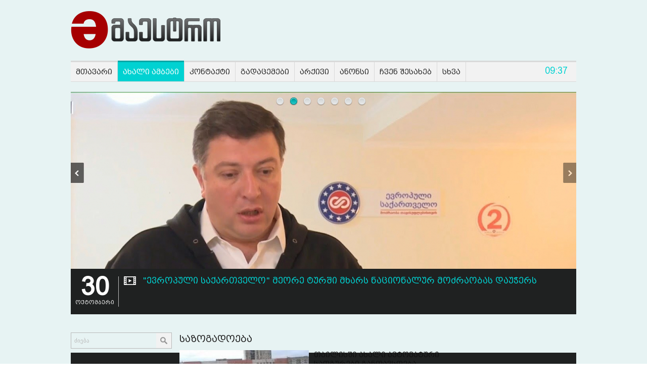

--- FILE ---
content_type: text/html; charset=utf-8
request_url: https://www.maestro.ge/akhali-ambebi/sazogadoeba?start=100
body_size: 16458
content:
<?xml version="1.0" encoding="utf-8"?><!DOCTYPE html PUBLIC "-//W3C//DTD XHTML 1.0 Transitional//EN" "http://www.w3.org/TR/xhtml1/DTD/xhtml1-transitional.dtd">
<html xmlns="http://www.w3.org/1999/xhtml" xml:lang="en-gb" lang="en-gb" >
    <head>
          <base href="https://www.maestro.ge/" />
  <base href="https://www.maestro.ge/" />
  <meta http-equiv="content-type" content="text/html; charset=utf-8" />
  <meta name="robots" content="index, follow" />
  <meta name="keywords" content="მაესტრო, ტელევიზია" />
  <meta name="description" content="მაესტრო" />
  <meta name="generator" content="GoodWeb CMS" />
  <title> Maestro/ საზოგადოება</title>
  <link href="/akhali-ambebi/sazogadoeba?format=feed&amp;type=rss" rel="alternate" type="application/rss+xml" title="RSS 2.0" />
  <link href="/akhali-ambebi/sazogadoeba?format=feed&amp;type=atom" rel="alternate" type="application/atom+xml" title="Atom 1.0" />
  <link href="/templates/maestro/favicon.ico" rel="shortcut icon" type="image/x-icon" />
  <link rel="stylesheet" href="https://www.maestro.ge//modules/mod_ccnewsletter/assets/newsletter.css" type="text/css" />
  <link href="https://www.maestro.ge//images/temp/2016/02/18/4802fc6cbbe81a1a7359ec1c2385d03d.jpg" rel="image_src"  />
  <meta property="og:title" content="საზოგადოება" />
  <meta property="og:type" content="website" />
  <meta property="og:image" content="https://www.maestro.ge//images/temp/2016/02/18/4802fc6cbbe81a1a7359ec1c2385d03d.jpg" />
  <meta property="og:url" content="https://www.maestro.ge/akhali-ambebi/sazogadoeba" />
  <meta property="og:site_name" content="Maestro" />
  <meta property="og:description" content="Maestro Meta FB Description"/>

        <link rel="stylesheet" href="/buffer/css/65e7eaff5c41d898f8b973b35eb871e8_maestro_.css" type="text/css" />

		
		
		<script>
!function(f,b,e,v,n,t,s){if(f.fbq)return;n=f.fbq=function(){n.callMethod?
n.callMethod.apply(n,arguments):n.queue.push(arguments)};if(!f._fbq)f._fbq=n;
n.push=n;n.loaded=!0;n.version='2.0';n.queue=[];t=b.createElement(e);t.async=!0;
t.src=v;s=b.getElementsByTagName(e)[0];s.parentNode.insertBefore(t,s)}(window,
document,'script','https://connect.facebook.net/en_US/fbevents.js');

fbq('init', '979506542166870');
fbq('track', "PageView");</script>
<noscript><img height="1" width="1" style="display:none"
src="https://www.facebook.com/tr?id=979506542166870&ev=PageView&noscript=1"
/></noscript>
   <meta name="google-site-verification" content="GHX5jGMxYEnAaaxIuwI1WRYwwz-argucxqzZesAmw8c" />


   <script type="text/javascript"><!--
langPrefix = "";
langID = "";
option = "com_content";
view = "category";
layout = "blog";
--></script>
</head>
    <body>
        <div id="all">
            <div class="all">

                <div id="header">
                    <div class="header">
                       
                        <div class="header_bot"> 
                            <div class="center"> 
                                <div id="logo">
                                    
<!-- Html img tag -->

<a href='https://www.maestro.ge/?lang='> 
    <img src='https://www.maestro.ge//images/temp/2018/10/26/0a7ae2fe914d7dc62f3a64e947419171.png' alt="" />
</a>



                                </div>
                                <div id="header_banner">
                                    
                                </div>
                                <div class="cls"></div>
                            </div>
                        </div>
                        <div class="header_mainmenu"> 
                            <div class="center">
                                <div class="mainmenu">
                                    <ul class="menu"><li class="item1"><a href="https://www.maestro.ge/"><span>მთავარი</span></a></li><li class="parent active item112"><a href="/akhali-ambebi"><span>ახალი ამბები</span></a><ul><li class="item113"><a href="/akhali-ambebi/anonsi"><span>ანონსი</span></a></li><li class="item114"><a href="/akhali-ambebi/politika"><span>პოლიტიკა</span></a></li><li class="item115"><a href="/akhali-ambebi/ekonomika"><span>ეკონომიკა</span></a></li><li id="current" class="active item116"><a href="/akhali-ambebi/sazogadoeba"><span>საზოგადოება</span></a></li><li class="item117"><a href="/akhali-ambebi/samarthali"><span>სამართალი</span></a></li><li class="item118"><a href="/akhali-ambebi/regionebi"><span>რეგიონები</span></a></li><li class="item119"><a href="/akhali-ambebi/kultura"><span>კულტურა</span></a></li><li class="item120"><a href="/akhali-ambebi/thavdacva"><span>თავდაცვა</span></a></li><li class="item121"><a href="/akhali-ambebi/uckhoethi"><span>უცხოეთი</span></a></li><li class="item122"><a href="/akhali-ambebi/dghis-foto"><span>დღის ფოტო</span></a></li><li class="item123"><a href="/akhali-ambebi/sporti"><span>სპორტი</span></a></li><li class="item124"><a href="/akhali-ambebi/socialuri-qseli"><span>სოციალური ქსელი</span></a></li><li class="item125"><a href="/akhali-ambebi/presa"><span>პრესა</span></a></li></ul></li><li class="parent item30"><a><span>კონტაქტი</span></a><ul><li class="item89"><a href="/kontakti/siakhleebi"><span>სიახლეები</span></a></li><li class="item68"><a href="/kontakti/kontaqti-1200"><span>კონტაქტი 12:00</span></a></li><li class="item69"><a href="/kontakti/kontaqti-1500"><span>კონტაქტი 15:00</span></a></li><li class="item70"><a href="/kontakti/kontaqti-1800"><span>კონტაქტი 18:00</span></a></li><li class="item71"><a href="/kontakti/kontaqti-2000"><span>კონტაქტი 20:00</span></a></li><li class="item48"><a href="/kontakti/culture"><span>კულტურა</span></a></li><li class="item49"><a href="/kontakti/sports"><span>სპორტი</span></a></li><li class="item45"><a href="/kontakti/foreign-news"><span>უცხოეთის ახალი ამბები</span></a></li></ul></li><li class="parent item3"><a href="/shows"><span>გადაცემები</span></a><ul><li class="item136"><a href="/shows/ceckhlis-khazi"><span>ცეცხლის ხაზი</span></a></li><li class="item145"><a href="/shows/ra-dros-dzilia"><span>რა დროს ძილია</span></a></li></ul></li><li class="parent item142"><a href="/arqivi"><span>არქივი</span></a><ul><li class="parent item93"><a href="/arqivi/1-tsuthi-maestroze"><span>1 წუთი მაესტროზე</span></a><ul><li class="item94"><a href="/arqivi/1-tsuthi-maestroze/thbilisi"><span>თბილისი</span></a></li><li class="item95"><a href="/arqivi/1-tsuthi-maestroze/svanethi"><span>სვანეთი</span></a></li><li class="item97"><a href="/arqivi/1-tsuthi-maestroze/samegrelo"><span>სამეგრელო</span></a></li><li class="item98"><a href="/arqivi/1-tsuthi-maestroze/guria"><span>გურია</span></a></li><li class="item99"><a href="/arqivi/1-tsuthi-maestroze/atcara"><span>აჭარა</span></a></li><li class="item100"><a href="/arqivi/1-tsuthi-maestroze/ratca-lechkhumi"><span>რაჭა-ლეჩხუმი</span></a></li><li class="item101"><a href="/arqivi/1-tsuthi-maestroze/imerethi"><span>იმერეთი</span></a></li><li class="item102"><a href="/arqivi/1-tsuthi-maestroze/samckhe-javakhethi"><span>სამცხე-ჯავახეთი</span></a></li><li class="item103"><a href="/arqivi/1-tsuthi-maestroze/qarthli"><span>ქართლი</span></a></li><li class="item104"><a href="/arqivi/1-tsuthi-maestroze/mckhetha-mthianethi"><span>მცხეთა-მთიანეთი</span></a></li><li class="item105"><a href="/arqivi/1-tsuthi-maestroze/kakhethi"><span>კახეთი</span></a></li><li class="item96"><a href="/arqivi/1-tsuthi-maestroze/afkhazethi"><span>აფხაზეთი</span></a></li><li class="item106"><a href="/arqivi/1-tsuthi-maestroze/ckhinvalis-regioni"><span>ცხინვალის რეგიონი</span></a></li></ul></li><li class="item83"><a href="/arqivi/bizneskontaqti"><span>ბიზნესკონტაქტი</span></a></li><li class="item84"><a href="/arqivi/saqmiani-dila"><span>საქმიანი დილა</span></a></li><li class="item143"><a href="/arqivi/shabathis-bizneskontaqti"><span>შაბათის ბიზნესკონტაქტი</span></a></li><li class="item86"><a href="/arqivi/bizneskontaqti-siakhleebi"><span>ბიზნესკონტაქტი: სიახლეები</span></a></li><li class="item88"><a href="/arqivi/saqmiani-dila-siakhleebi"><span>საქმიანი დილა: სიახლეები</span></a></li><li class="item128"><a href="/arqivi/maestros-eqsqluzivi"><span>მაესტროს ექსკლუზივი</span></a></li><li class="item132"><a href="/arqivi/qvishis-zghapari"><span>ქვიშის ზღაპარი</span></a></li><li class="item139"><a href="/arqivi/akreditaciis-gareshe"><span>აკრედიტაციის გარეშე</span></a></li><li class="item135"><a href="/arqivi/selfi-maestro"><span>სელფი მაესტრო</span></a></li><li class="item66"><a href="/arqivi/maestros-faqtori"><span>მაესტროს ფაქტორი</span></a></li><li class="item85"><a href="/arqivi/swot-analizi"><span>SWOT ანალიზი</span></a></li><li class="item140"><a href="/arqivi/damzadebulia-saqarthveloshi"><span>დამზადებულია საქართველოში</span></a></li><li class="item134"><a href="/arqivi/dautsereli-istoria"><span>დაუწერელი ისტორია</span></a></li><li class="item144"><a href="/arqivi/dila-maestroze"><span>დილა მაესტროზე</span></a></li><li class="item131"><a href="/arqivi/ghamis-kontaqti"><span>ღამის კონტაქტი</span></a></li><li class="item133"><a href="/arqivi/ucnobi-istoriebi"><span>უცნობი ისტორიები</span></a></li><li class="item146"><a href="/arqivi/thqveni-janmrtheloba"><span>თქვენი ჯანმრთელობა</span></a></li><li class="item137"><a href="/arqivi/bina-da-remonti"><span>ბინა და რემონტი</span></a></li><li class="item147"><a href="/arqivi/vadatci-news"><span>ვაკაჭის  NEWS</span></a></li><li class="item138"><a href="/arqivi/movlenatha-epicentrshi"><span>მოვლენათა ეპიცენტრში</span></a></li></ul></li><li class="parent item90"><a href="/anonsi"><span>ანონსი</span></a><ul><li class="item77"><a href="/anonsi/teleprograma"><span>ტელეპროგრამა</span></a></li><li class="item109"><a href="/anonsi/nakheth-maestroze"><span>ნახეთ მაესტროზე</span></a></li><li class="item130"><a href="/anonsi/promo"><span>პრომო</span></a></li></ul></li><li class="parent item73"><a><span>ჩვენ შესახებ</span></a><ul><li class="item107"><a href="/chven-shesakheb/reklama-maestroze"><span>რეკლამა მაესტროზე</span></a></li><li class="item75"><a href="/chven-shesakheb/dagvikavshirdith"><span>დაგვიკავშირდით</span></a></li><li class="item78"><a href="/chven-shesakheb/istoria"><span>ისტორია</span></a></li><li class="item74"><a href="/chven-shesakheb/dokumentacia"><span>დოკუმენტაცია</span></a></li><li class="item76"><a href="/chven-shesakheb/shesabamisobis-deklaracia"><span>შესაბამისობის დეკლარაცია</span></a></li></ul></li><li class="parent item110"><a><span>სხვა</span></a><ul><li class="item111"><a href="/skhva/satelituri-parametrebi"><span>სატელიტური პარამეტრები</span></a></li><li class="item91"><a href="/skhva/amindi"><span>ამინდი</span></a></li></ul></li></ul>
									<div id="time_block">
09:37</div>

                                </div>
                            </div>
                        </div>

                    </div></div>
                <div class="center">
                    <div id="body_center">
                        <noscript>
                            <div align="center" class="js_error">
                                To See This Web Page You  Need Java Script!!!
                            </div>
                        </noscript>
                        
                        <div id="slider"><div id="headline">
    <div class="headline">
        <div id="hl_slides">
            <div id="slide0">
                <div class="start_slide">
                </div>
            </div>
                            <div id="slide1" class="def_slide">
                                            <span class="hl_img">
                            <img src="/pictures/5/80f72540a8ff41560719d5b0dd44ba32.jpg" alt="რა გახდა გავლენიანი ევროპელი ლიდერის წასვლის მიზეზი?" />
                        </span>
                            <div class="hl_info_block">
                        <div class="hl_info_block_in">
                           <div class="hl_date">
                                    <div class="data_day">30</div><div class="data_month">ოქტომბერი</div>                            </div>
                            <div class="hl_title">
                                                                    <div class="slider_content_type">
                                        <img src="/templates/maestro/images/video_news.png" alt="video" align="left"/>
                                    </div>
                                                                    <a href="/kontakti/siakhleebi/article/50333-ra-gakhda-gavleniani-evropeli-lideris-tsasvlis-mizezi">
    რა გახდა გავლენიანი ევროპელი ლიდერის წასვლის მიზეზი?                                </a>
                            </div>
                            <div class="hl_intro">
                                                            </div>
                            
                            
                            <div class="hl_meta">
                                <div class="hl_media">
                                                                    <div class="cls"></div>
                                </div>
<!--                                <div class="hl_more"> 
                                    <a href="/">
                                        <img src="/images/slider_more.png" title="" alt=""/>
                                    </a>
                                </div>-->
                                <div class="cls"></div>
                            </div>
                        </div>
                    </div>
                    <div class="cls"></div>
                </div>
                    <div id="slide2" class="def_slide">
                                            <span class="hl_img">
                            <img src="/pictures/5/23c480507766bf496c389ca2c89a106e.jpg" alt="&quot;ევროპული საქართველო&quot; მეორე ტურში მხარს ნაციონალურ მოძრაობას დაუჭერს" />
                        </span>
                            <div class="hl_info_block">
                        <div class="hl_info_block_in">
                           <div class="hl_date">
                                    <div class="data_day">30</div><div class="data_month">ოქტომბერი</div>                            </div>
                            <div class="hl_title">
                                                                    <div class="slider_content_type">
                                        <img src="/templates/maestro/images/video_news.png" alt="video" align="left"/>
                                    </div>
                                                                    <a href="/kontakti/siakhleebi/article/50332-qevropuli-saqarthveloq-meore-turshi-mkhars-nacionalur-modzraobas-dautcers">
    &quot;ევროპული საქართველო&quot; მეორე ტურში მხარს ნაციონალურ მოძრაობას დაუჭერს                                </a>
                            </div>
                            <div class="hl_intro">
                                                            </div>
                            
                            
                            <div class="hl_meta">
                                <div class="hl_media">
                                                                    <div class="cls"></div>
                                </div>
<!--                                <div class="hl_more"> 
                                    <a href="/">
                                        <img src="/images/slider_more.png" title="" alt=""/>
                                    </a>
                                </div>-->
                                <div class="cls"></div>
                            </div>
                        </div>
                    </div>
                    <div class="cls"></div>
                </div>
                    <div id="slide3" class="def_slide">
                                            <span class="hl_img">
                            <img src="/pictures/5/69ceb818f98501eba7f1ef5682ed1485.jpg" alt="იუსტიციის უმაღლესი საბჭო მოსამართლეობის მსურველ კიდევ 15 კონკურსანტს გაესაუბრება" />
                        </span>
                            <div class="hl_info_block">
                        <div class="hl_info_block_in">
                           <div class="hl_date">
                                    <div class="data_day">30</div><div class="data_month">ოქტომბერი</div>                            </div>
                            <div class="hl_title">
                                                                    <div class="slider_content_type">
                                        <img src="/templates/maestro/images/video_news.png" alt="video" align="left"/>
                                    </div>
                                                                    <a href="/kontakti/foreign-news/article/50331-iusticiis-umaghlesi-sabtco-mosamarthleobis-msurvel-kidev-15-konkursants-gaesaubreba">
    იუსტიციის უმაღლესი საბჭო მოსამართლეობის მსურველ კიდევ 15 კონკურსანტს გაესაუბრება                                </a>
                            </div>
                            <div class="hl_intro">
                                                            </div>
                            
                            
                            <div class="hl_meta">
                                <div class="hl_media">
                                                                    <div class="cls"></div>
                                </div>
<!--                                <div class="hl_more"> 
                                    <a href="/">
                                        <img src="/images/slider_more.png" title="" alt=""/>
                                    </a>
                                </div>-->
                                <div class="cls"></div>
                            </div>
                        </div>
                    </div>
                    <div class="cls"></div>
                </div>
                    <div id="slide4" class="def_slide">
                                            <span class="hl_img">
                            <img src="/pictures/5/55ebf1b515d1d1e416a7916ca282e62b.jpg" alt="მაკრონმა მერკელის მიერ პარტიის თავჯდომარეობის პოსტის დატოვებას ღირსეული გადაწყვეტილება უწოდა" />
                        </span>
                            <div class="hl_info_block">
                        <div class="hl_info_block_in">
                           <div class="hl_date">
                                    <div class="data_day">30</div><div class="data_month">ოქტომბერი</div>                            </div>
                            <div class="hl_title">
                                                                    <div class="slider_content_type">
                                        <img src="/templates/maestro/images/video_news.png" alt="video" align="left"/>
                                    </div>
                                                                    <a href="/kontakti/siakhleebi/article/50330-makronma-merkelis-mier-partiis-thavjdomareobis-postis-datovebas-ghirseuli-gadatsyvetileba-utsoda">
    მაკრონმა მერკელის მიერ პარტიის თავჯდომარეობის პოსტის დატოვებას ღირსეული გადაწყვეტილება უწოდა                                </a>
                            </div>
                            <div class="hl_intro">
                                                            </div>
                            
                            
                            <div class="hl_meta">
                                <div class="hl_media">
                                                                    <div class="cls"></div>
                                </div>
<!--                                <div class="hl_more"> 
                                    <a href="/">
                                        <img src="/images/slider_more.png" title="" alt=""/>
                                    </a>
                                </div>-->
                                <div class="cls"></div>
                            </div>
                        </div>
                    </div>
                    <div class="cls"></div>
                </div>
                    <div id="slide5" class="def_slide">
                                            <span class="hl_img">
                            <img src="/pictures/5/29adb6c22e3d0bbfeed7da4f2e633c09.jpg" alt="ფეისბუქმა 82 ირანული გვერდი, ჯგუფი და პერსონალური ანგარიში გააუქმა" />
                        </span>
                            <div class="hl_info_block">
                        <div class="hl_info_block_in">
                           <div class="hl_date">
                                    <div class="data_day">30</div><div class="data_month">ოქტომბერი</div>                            </div>
                            <div class="hl_title">
                                                                    <div class="slider_content_type">
                                        <img src="/templates/maestro/images/video_news.png" alt="video" align="left"/>
                                    </div>
                                                                    <a href="/kontakti/siakhleebi/article/50329-feisbuqma-82-iranuli-gverdi-jgufi-da-personaluri-angarishi-gaauqma">
    ფეისბუქმა 82 ირანული გვერდი, ჯგუფი და პერსონალური ანგარიში გააუქმა                                </a>
                            </div>
                            <div class="hl_intro">
                                                            </div>
                            
                            
                            <div class="hl_meta">
                                <div class="hl_media">
                                                                    <div class="cls"></div>
                                </div>
<!--                                <div class="hl_more"> 
                                    <a href="/">
                                        <img src="/images/slider_more.png" title="" alt=""/>
                                    </a>
                                </div>-->
                                <div class="cls"></div>
                            </div>
                        </div>
                    </div>
                    <div class="cls"></div>
                </div>
                    <div id="slide6" class="def_slide">
                                            <span class="hl_img">
                            <img src="/pictures/5/7364205d0d944c7a2d7c794e1bbda26c.jpg" alt="ეროვნული ბანკის მიერ დაგეგმილი საბანკო  რეგულაციები გადავადდა" />
                        </span>
                            <div class="hl_info_block">
                        <div class="hl_info_block_in">
                           <div class="hl_date">
                                    <div class="data_day">30</div><div class="data_month">ოქტომბერი</div>                            </div>
                            <div class="hl_title">
                                                                    <div class="slider_content_type">
                                        <img src="/templates/maestro/images/video_news.png" alt="video" align="left"/>
                                    </div>
                                                                    <a href="/kontakti/siakhleebi/article/50328-erovnuli-bankis-mier-dagegmili-sabanko-regulaciebi-gadavadda">
    ეროვნული ბანკის მიერ დაგეგმილი საბანკო  რეგულაციები გადავადდა                                </a>
                            </div>
                            <div class="hl_intro">
                                                            </div>
                            
                            
                            <div class="hl_meta">
                                <div class="hl_media">
                                                                    <div class="cls"></div>
                                </div>
<!--                                <div class="hl_more"> 
                                    <a href="/">
                                        <img src="/images/slider_more.png" title="" alt=""/>
                                    </a>
                                </div>-->
                                <div class="cls"></div>
                            </div>
                        </div>
                    </div>
                    <div class="cls"></div>
                </div>
                    <div id="slide7" class="def_slide">
                                            <span class="hl_img">
                            <img src="/pictures/5/20d72d46578bb0525bf620420d5c9e23.jpg" alt="დღეს, მოწმეზე ზემოქმედების ბრალდებით დაკავებული მერაბ მორჩაძის პროცესი გაიმართება" />
                        </span>
                            <div class="hl_info_block">
                        <div class="hl_info_block_in">
                           <div class="hl_date">
                                    <div class="data_day">30</div><div class="data_month">ოქტომბერი</div>                            </div>
                            <div class="hl_title">
                                                                    <div class="slider_content_type">
                                        <img src="/templates/maestro/images/video_news.png" alt="video" align="left"/>
                                    </div>
                                                                    <a href="/kontakti/siakhleebi/article/50327-dghes-motsmeze-zemoqmedebis-braldebith-dakavebuli-merab-morchadzis-procesi-gaimartheba">
    დღეს, მოწმეზე ზემოქმედების ბრალდებით დაკავებული მერაბ მორჩაძის პროცესი გაიმართება                                </a>
                            </div>
                            <div class="hl_intro">
                                                            </div>
                            
                            
                            <div class="hl_meta">
                                <div class="hl_media">
                                                                    <div class="cls"></div>
                                </div>
<!--                                <div class="hl_more"> 
                                    <a href="/">
                                        <img src="/images/slider_more.png" title="" alt=""/>
                                    </a>
                                </div>-->
                                <div class="cls"></div>
                            </div>
                        </div>
                    </div>
                    <div class="cls"></div>
                </div>
            </div>
        <div id="hl_nav">
            <div class="hl_nav_in">
                <div class="hl_nav_in1">
            <span class="navnumber_prev" id="navprev"><a href="#" title="P"></a></span><div class="navs"><div class="navs_in"><span class="navnumber" id="nav1"><a href="#" title="1"></a></span><span class="navnumber" id="nav2"><a href="#" title="2"></a></span><span class="navnumber" id="nav3"><a href="#" title="3"></a></span><span class="navnumber" id="nav4"><a href="#" title="4"></a></span><span class="navnumber" id="nav5"><a href="#" title="5"></a></span><span class="navnumber" id="nav6"><a href="#" title="6"></a></span><span class="navnumber" id="nav7"><a href="#" title="7"></a></span></div></div><span class="navnumber_next" id="navnext"><a href="#" title="N"></a></span>                    <div class="cls"></div>
                </div>
            </div>
        </div>
    </div>
</div>
            </div>
                        <div class="cls"></div>
                        <div id="left_side">
                            <div class="left_side">
									<div class="module_block">
                                <div class="module_body">	
                    
<div class="search">
    <form action="index.php" method="post">
        <input name="searchword" id="mod_search_searchword" maxlength="20" alt="ძიება" class="inputbox" type="text" size="1" value="ძიება"  onblur="if(this.value=='') this.value='ძიება';" onfocus="if(this.value=='ძიება') this.value='';" /><input type="submit" value="ძიება" class="search_button" onclick="this.form.searchword.focus();"/>            <input type="hidden" name="task"   value="search" />
            <input type="hidden" name="option" value="com_search" />
            <input type="hidden" name="Itemid" value="116" />
        </form>
</div>
                </div>
            </div>
	
                                		<div class="module_block">
                                    <div class="module_title">
                        <span>
                        კალენდარი</span>
                    </div>
                                <div class="module_body">	
                    <div id="calendar_block" align="center">
    <table border="0" cellspacing="0" cellpadding="0">
        <tr>
            <td>
                <div  class="cal_cont">
                    <table border="0" cellspacing="0" cellpadding="0" class="top_nav" align="center">
                        <tr>
                            <td><span class="arrows"><a class="arrows_prev" href="/arqivi/2025/12">&laquo;&laquo;</a></span></td>
                            <td><span class="month"><a href="/arqivi/2026/01">იანვარი&nbsp;2026</a></span></td>
                            <td><span class="arrows"><a class="arrows_next" href="/arqivi/2026/2">&raquo;&raquo;</a></span></td>
                        </tr>
                    </table>
                    <div class="cal_tab_m">
                        <table cellspacing='0' cellpadding='0' align="center"  border='0' class="cal_tab" >
                            <thead>
                                <tr>
                                    <th><span>ო</span></th>
                                    <th><span>ს</span></th>
                                    <th><span>ო</span></th>
                                    <th><span>ხ</span></th>
                                    <th><span>პ</span></th>
                                    <th><span>შ</span></th>
                                    <th><span>კ</span></th>
                                </tr>
                            </thead>
                            <tbody>
                                <tr>
                                    <td><span class="inactive">29</span></td><td><span class="inactive">30</span></td><td><span class="inactive">31</span></td><td>                                                    <span >1</span>
                                    </td><td>                                                    <span >2</span>
                                    </td><td>                                                    <span >3</span>
                                    </td><td>                                                    <span >4</span>
                                    </td></tr><tr><td>                                                    <span >5</span>
                                    </td><td>                                                    <span >6</span>
                                    </td><td>                                                    <span >7</span>
                                    </td><td>                                                    <span >8</span>
                                    </td><td>                                                    <span >9</span>
                                    </td><td>                                                    <span >10</span>
                                    </td><td>                                                    <span >11</span>
                                    </td></tr><tr><td>                                                    <span >12</span>
                                    </td><td>                                                    <span >13</span>
                                    </td><td>                                                    <span >14</span>
                                    </td><td>                                                    <span >15</span>
                                    </td><td>                                                    <span >16</span>
                                    </td><td>                                                    <span >17</span>
                                    </td><td>                                                    <span >18</span>
                                    </td></tr><tr><td>                                                    <span  class="today">19</span>
                                    </td><td>                                                    <span >20</span>
                                    </td><td>                                                    <span >21</span>
                                    </td><td>                                                    <span >22</span>
                                    </td><td>                                                    <span >23</span>
                                    </td><td>                                                    <span >24</span>
                                    </td><td>                                                    <span >25</span>
                                    </td></tr><tr><td>                                                    <span >26</span>
                                    </td><td>                                                    <span >27</span>
                                    </td><td>                                                    <span >28</span>
                                    </td><td>                                                    <span >29</span>
                                    </td><td>                                                    <span >30</span>
                                    </td><td>                                                    <span >31</span>
                                    </td><td><span class="inactive">1</span></td>                                </tr>
                            </tbody>
                        </table>
                    </div>	
                </div>
                <form action="/arqivi" method="get">
                    
                    <div align="left" class="cal_footer">
                        <table border="0" cellspacing="0" cellpadding="0" class="bott_nav">
                            <tr>
                                <td valign="top">
                                    <select class="inputbox" size="1" id="month" name="month">
                            <option value="1" selected="selected">იან</option><option value="2">თებ</option><option value="3">მარ</option><option value="4">აპრ</option><option value="5">მაი</option><option value="6">ივნ</option><option value="7">ივლ</option><option value="8">აგვ</option><option value="9">სექ</option><option value="10">ოქტ</option><option value="11">ნოე</option><option value="12">დეკ</option>                                    </select>
                                </td>
                                <td valign="top">
                                    <select class="inputbox" size="1" id="year" name="year">
<option value="2026" selected="selected">2026</option><option value="2025">2025</option><option value="2024">2024</option><option value="2023">2023</option><option value="2022">2022</option><option value="2021">2021</option><option value="2020">2020</option><option value="2019">2019</option><option value="2018">2018</option><option value="2017">2017</option><option value="2016">2016</option><option value="2015">2015</option>                                    </select>
                                </td>
                                <td valign="top">
                                    <input type="submit" value="არქივი" class="cal_go"/>
                                </td>
                            </tr>
                        </table>
                    </div>

                </form>

            </td>
        </tr>
    </table>
</div>                </div>
            </div>
			<div class="module_block">
                                    <div class="module_title">
                        <span>
                        ამინდი</span>
                    </div>
                                <div class="module_body">	
                    		<div class="aw_item " id="ite0">
			<div class="aw_item_in">
				<div class="aw_itemtext">
					<span class="aw_name">
						თბილისი					</span>
                                                                            <span class="aw_min">
						15					</span>
                                        
					<span class="aw_cel">
						°C
					</span>
                                                                            				</div>
                                				<div class="aw_img">					
					<img src="https://www.maestro.ge/modules/mod_weather/assets/images/16.png" alt="img" />
				</div>
                                				<div class="cls"></div>
			</div>
		</div>
				<div class="aw_item " id="ite1">
			<div class="aw_item_in">
				<div class="aw_itemtext">
					<span class="aw_name">
						ბათუმი					</span>
                                                                            <span class="aw_min">
						13					</span>
                                        
					<span class="aw_cel">
						°C
					</span>
                                                                            				</div>
                                				<div class="aw_img">					
					<img src="https://www.maestro.ge/modules/mod_weather/assets/images/18.png" alt="img" />
				</div>
                                				<div class="cls"></div>
			</div>
		</div>
				<div class="aw_item " id="ite2">
			<div class="aw_item_in">
				<div class="aw_itemtext">
					<span class="aw_name">
						თელავი					</span>
                                                                            <span class="aw_min">
						16					</span>
                                        
					<span class="aw_cel">
						°C
					</span>
                                                                            				</div>
                                				<div class="aw_img">					
					<img src="https://www.maestro.ge/modules/mod_weather/assets/images/16.png" alt="img" />
				</div>
                                				<div class="cls"></div>
			</div>
		</div>
				<div class="aw_item " id="ite3">
			<div class="aw_item_in">
				<div class="aw_itemtext">
					<span class="aw_name">
						ქუთაისი					</span>
                                                                            <span class="aw_min">
						12					</span>
                                        
					<span class="aw_cel">
						°C
					</span>
                                                                            				</div>
                                				<div class="aw_img">					
					<img src="https://www.maestro.ge/modules/mod_weather/assets/images/12.png" alt="img" />
				</div>
                                				<div class="cls"></div>
			</div>
		</div>
				<div class="aw_item " id="ite4">
			<div class="aw_item_in">
				<div class="aw_itemtext">
					<span class="aw_name">
						სოხუმი					</span>
                                                                            <span class="aw_min">
						12					</span>
                                        
					<span class="aw_cel">
						°C
					</span>
                                                                            				</div>
                                				<div class="aw_img">					
					<img src="https://www.maestro.ge/modules/mod_weather/assets/images/12.png" alt="img" />
				</div>
                                				<div class="cls"></div>
			</div>
		</div>
				<div class="aw_item " id="ite5">
			<div class="aw_item_in">
				<div class="aw_itemtext">
					<span class="aw_name">
						დუშეთი					</span>
                                                                            <span class="aw_min">
						13					</span>
                                        
					<span class="aw_cel">
						°C
					</span>
                                                                            				</div>
                                				<div class="aw_img">					
					<img src="https://www.maestro.ge/modules/mod_weather/assets/images/15.png" alt="img" />
				</div>
                                				<div class="cls"></div>
			</div>
		</div>
		                </div>
            </div>
			<div class="module_block">
                                    <div class="module_title">
                        <span>
                        ვალუტა</span>
                    </div>
                                <div class="module_body">	
                    <div class="currency_module">
		
	<div class="currency_table"><div class="currency_table_in"><div class="currency_table_ini">
		<div class="curow">				
					<div class="currency_img">
						<img title="EUR" alt="EUR" src="https://www.maestro.ge/modules/mod_currency/assets/images/eur.png"/>
					</div>
				
								
					<div class="currency_code">
						EUR					</div>
				
							
				<div class="currency_rate">
					4.1585				</div>
			
					
				<td>
					<div class="currency_up">
						<img alt="Up" src="/modules/mod_currency/assets/images/0.png"/>
					</div>
				</td>
				<td>
					
				</td> 
				</div><div class="curow">				
					<div class="currency_img">
						<img title="GBP" alt="GBP" src="https://www.maestro.ge/modules/mod_currency/assets/images/gbp.png"/>
					</div>
				
								
					<div class="currency_code">
						GBP					</div>
				
							
				<div class="currency_rate">
					4.8219				</div>
			
					
				<td>
					<div class="currency_up">
						<img alt="Up" src="/modules/mod_currency/assets/images/0.png"/>
					</div>
				</td>
				<td>
					
				</td> 
				</div><div class="curow">				
					<div class="currency_img">
						<img title="RUB" alt="RUB" src="https://www.maestro.ge/modules/mod_currency/assets/images/rub.png"/>
					</div>
				
								
					<div class="currency_code">
						RUB					</div>
				
							
				<div class="currency_rate">
					4.5224				</div>
			
					
				<td>
					<div class="currency_up">
						<img alt="Up" src="/modules/mod_currency/assets/images/0.png"/>
					</div>
				</td>
				<td>
					
				</td> 
				</div><div class="curow">				
					<div class="currency_img">
						<img title="TRY" alt="TRY" src="https://www.maestro.ge/modules/mod_currency/assets/images/try.png"/>
					</div>
				
								
					<div class="currency_code">
						TRY					</div>
				
							
				<div class="currency_rate">
					0.4253				</div>
			
					
				<td>
					<div class="currency_down">
						<img alt="Down" src="/modules/mod_currency/assets/images/1.png"/>
					</div>
				</td>
				<td>
					
				</td> 
				</div><div class="curow">				
					<div class="currency_img">
						<img title="USD" alt="USD" src="https://www.maestro.ge/modules/mod_currency/assets/images/usd.png"/>
					</div>
				
								
					<div class="currency_code">
						USD					</div>
				
							
				<div class="currency_rate">
					3.4499				</div>
			
					
				<td>
					<div class="currency_up">
						<img alt="Up" src="/modules/mod_currency/assets/images/0.png"/>
					</div>
				</td>
				<td>
					
				</td> 
				</div>	</div></div></div>
	</div>                </div>
            </div>
	
                            </div>
                        </div>
                        <div id="center_side">
                            <div class="center_side">
                                
                                <div class="page_body">
            <div class="page_title">
            <span>საზოგადოება</span>
        </div>
        <div class="blog">
                            <div id="article_column">
                                <div class="article_column">
                        
       
        <div class="category_body">
                
                            <div class="carimage">  <a href="/akhali-ambebi/sazogadoeba/article/37768-thbilisshi-akhali-avtomaturi-sadgurebi-ganthavsdeba" class="readon"><img src="/pictures/2/00d560fa7a145ee929ab0af649473203.jpg" alt="თბილისში ახალი ავტომატური სადგურები განთავსდება" align="left"></a>
              </div>  
                                                         <div class="cat_article_title">
                         <a href="/akhali-ambebi/sazogadoeba/article/37768-thbilisshi-akhali-avtomaturi-sadgurebi-ganthavsdeba" class="contentpagetitle">
                        თბილისში ახალი ავტომატური სადგურები განთავსდება</a>
                                    </div>
            <!--            <div>
                    
                                        <span>
                    <a href="/akhali-ambebi/sazogadoeba/article/37768-thbilisshi-akhali-avtomaturi-sadgurebi-ganthavsdeba?tmpl=component&amp;print=1&amp;layout=default&amp;page=" title="Print" onclick="window.open(this.href,'win2','status=no,toolbar=no,scrollbars=yes,titlebar=no,menubar=no,resizable=yes,width=640,height=480,directories=no,location=no'); return false;" rel="nofollow"><img src="/images/M_images/printButton.png" alt="Print"  /></a>                    </span>
                
                                        <span>
                    <a href="/component/mailto/?tmpl=component&amp;link=5cdf4fd824f1f1abdbd491690d74a18553b77a1a" title="E-mail" onclick="window.open(this.href,'win2','width=400,height=350,menubar=yes,resizable=yes'); return false;"><img src="/images/M_images/emailButton.png" alt="E-mail"  /></a>                    </span>
                                                </div>-->

                                    <div class="cat_body">
                            <div class="categ_title">
                                                                        <span>
                                                            <a href="/akhali-ambebi/sazogadoeba">                                                        საზოგადოება                                                            </a>                                                </span>
                                </div>
            



            <div class="cat_intro">
                <span style="font-size: 12.16px; line-height: 15.808px;">სადგურები
ჰაერის ხარისხის მონიტორინგის გაძლიერების მიზნით ვარკეთილში,
წერეთლისა და ყაზბეგის გამზირებზე განთავსდება.</span><br>            </div>
            
       </div>
<div class="cat_date_more">
                <div class="autho_date">
                    <div class="cat_date">
    11:27 / 21.06.2016                    </div>
                    <div class="cls"></div>
                
                        </div>
            
                
                <div class="cls"></div>
        </div>
    </div>    
       
        <div class="category_body">
                
                            <div class="carimage">  <a href="/akhali-ambebi/sazogadoeba/article/37760-prezidentis-mrchevlebi-telekompaniebis-tsarmomadgenlebs-shekhvdnen" class="readon"><img src="/pictures/2/a5b3496a4bc5a23a2692bc34bc7b1403.jpg" alt="პრეზიდენტის მრჩევლები ტელეკომპანიების წარმომადგენლებს შეხვდნენ" align="left"></a>
              </div>  
                                                         <div class="cat_article_title">
                         <a href="/akhali-ambebi/sazogadoeba/article/37760-prezidentis-mrchevlebi-telekompaniebis-tsarmomadgenlebs-shekhvdnen" class="contentpagetitle">
                        პრეზიდენტის მრჩევლები ტელეკომპანიების წარმომადგენლებს შეხვდნენ</a>
                                    </div>
            <!--            <div>
                    
                                        <span>
                    <a href="/akhali-ambebi/sazogadoeba/article/37760-prezidentis-mrchevlebi-telekompaniebis-tsarmomadgenlebs-shekhvdnen?tmpl=component&amp;print=1&amp;layout=default&amp;page=" title="Print" onclick="window.open(this.href,'win2','status=no,toolbar=no,scrollbars=yes,titlebar=no,menubar=no,resizable=yes,width=640,height=480,directories=no,location=no'); return false;" rel="nofollow"><img src="/images/M_images/printButton.png" alt="Print"  /></a>                    </span>
                
                                        <span>
                    <a href="/component/mailto/?tmpl=component&amp;link=54e46f0c9a8a3c0495cdef107a6d28ad5321acfb" title="E-mail" onclick="window.open(this.href,'win2','width=400,height=350,menubar=yes,resizable=yes'); return false;"><img src="/images/M_images/emailButton.png" alt="E-mail"  /></a>                    </span>
                                                </div>-->

                                    <div class="cat_body">
                            <div class="categ_title">
                                                                        <span>
                                                            <a href="/akhali-ambebi/sazogadoeba">                                                        საზოგადოება                                                            </a>                                                </span>
                                </div>
            



            <div class="cat_intro">
                <span style=
"font-size: 12.16px; line-height: 15.808px;">პრეზიდენტის
ადმინისტრაცია სწავლობს აღნიშნულ საკითხს და მასზე მუშაობას კვლავ
გააგრძელებს.</span><br>            </div>
            
       </div>
<div class="cat_date_more">
                <div class="autho_date">
                    <div class="cat_date">
    00:25 / 21.06.2016                    </div>
                    <div class="cls"></div>
                
                        </div>
            
                
                <div class="cls"></div>
        </div>
    </div>    
       
        <div class="category_body">
                
                            <div class="carimage">  <a href="/akhali-ambebi/sazogadoeba/article/37737-momavali-zhurnalistebis-1-dghe-sachkheris-samtho-momzadebis-skolashi" class="readon"><img src="/pictures/2/b0fa9decf39587d84c50475f3da4251f.jpg" alt="მომავალი ჟურნალისტების  1 დღე საჩხერის სამთო მომზადების სკოლაში " align="left"></a>
              </div>  
                                                         <div class="cat_article_title">
                         <a href="/akhali-ambebi/sazogadoeba/article/37737-momavali-zhurnalistebis-1-dghe-sachkheris-samtho-momzadebis-skolashi" class="contentpagetitle">
                        მომავალი ჟურნალისტების  1 დღე საჩხერის სამთო მომზადების სკოლაში </a>
                                    </div>
            <!--            <div>
                    
                                        <span>
                    <a href="/akhali-ambebi/sazogadoeba/article/37737-momavali-zhurnalistebis-1-dghe-sachkheris-samtho-momzadebis-skolashi?tmpl=component&amp;print=1&amp;layout=default&amp;page=" title="Print" onclick="window.open(this.href,'win2','status=no,toolbar=no,scrollbars=yes,titlebar=no,menubar=no,resizable=yes,width=640,height=480,directories=no,location=no'); return false;" rel="nofollow"><img src="/images/M_images/printButton.png" alt="Print"  /></a>                    </span>
                
                                        <span>
                    <a href="/component/mailto/?tmpl=component&amp;link=9db1ce38e469c80887c8503fb5d8e06e1a3dc6da" title="E-mail" onclick="window.open(this.href,'win2','width=400,height=350,menubar=yes,resizable=yes'); return false;"><img src="/images/M_images/emailButton.png" alt="E-mail"  /></a>                    </span>
                                                </div>-->

                                    <div class="cat_body">
                            <div class="categ_title">
                                                                        <span>
                                                            <a href="/akhali-ambebi/sazogadoeba">                                                        საზოგადოება                                                            </a>                                                </span>
                                </div>
            



            <div class="cat_intro">
                <span style="font-size: 12.16px; line-height: 15.808px;">სტუდენტებს
საშუალება ჰქონდათ, მეტი ინფორმაცია გაეგოთ ქართული არმიის
შესახებ</span><br>            </div>
            
       </div>
<div class="cat_date_more">
                <div class="autho_date">
                    <div class="cat_date">
    16:59 / 20.06.2016                    </div>
                    <div class="cls"></div>
                
                        </div>
            
                
                <div class="cls"></div>
        </div>
    </div>    
       
        <div class="category_body">
                
                            <div class="carimage">  <a href="/akhali-ambebi/sazogadoeba/article/37736-check-in-georgia-farglebshi-bathumshisafestivalo-sofeli-gaikhsneba" class="readon"><img src="/pictures/2/47f5471bb5176e1b2e7276315969350f.jpg" alt=" „Check in Georgia” ფარგლებში  ბათუმში„საფესტივალო სოფელი“ გაიხსნება" align="left"></a>
              </div>  
                                                         <div class="cat_article_title">
                         <a href="/akhali-ambebi/sazogadoeba/article/37736-check-in-georgia-farglebshi-bathumshisafestivalo-sofeli-gaikhsneba" class="contentpagetitle">
                         „Check in Georgia” ფარგლებში  ბათუმში„საფესტივალო სოფელი“ გაიხსნება</a>
                                    </div>
            <!--            <div>
                    
                                        <span>
                    <a href="/akhali-ambebi/sazogadoeba/article/37736-check-in-georgia-farglebshi-bathumshisafestivalo-sofeli-gaikhsneba?tmpl=component&amp;print=1&amp;layout=default&amp;page=" title="Print" onclick="window.open(this.href,'win2','status=no,toolbar=no,scrollbars=yes,titlebar=no,menubar=no,resizable=yes,width=640,height=480,directories=no,location=no'); return false;" rel="nofollow"><img src="/images/M_images/printButton.png" alt="Print"  /></a>                    </span>
                
                                        <span>
                    <a href="/component/mailto/?tmpl=component&amp;link=69903e5b3399ae66f175c3db7c3b191f15e9fdf7" title="E-mail" onclick="window.open(this.href,'win2','width=400,height=350,menubar=yes,resizable=yes'); return false;"><img src="/images/M_images/emailButton.png" alt="E-mail"  /></a>                    </span>
                                                </div>-->

                                    <div class="cat_body">
                            <div class="categ_title">
                                                                        <span>
                                                            <a href="/akhali-ambebi/sazogadoeba">                                                        საზოგადოება                                                            </a>                                                </span>
                                </div>
            



            <div class="cat_intro">
                <div style="text-align: justify;"><span style=
"font-family: Sylfaen, serif;"><span style=
"font-size: 16px; line-height: normal;"><span style=
"font-family: Sylfaen, serif; font-size: 16px; line-height: normal; text-align: justify;">"საფესტივალო
სოფელი" 10 სექტემბრის ჩათვლით ყოველ დღე
გაიმართება.</span><br></span></span>            </div>
            
       </div>
<div class="cat_date_more">
                <div class="autho_date">
                    <div class="cat_date">
    16:48 / 20.06.2016                    </div>
                    <div class="cls"></div>
                
                        </div>
            
                
                <div class="cls"></div>
        </div>
    </div>    
       
        <div class="category_body">
                
                            <div class="carimage">  <a href="/akhali-ambebi/sazogadoeba/article/37735-sastsrafo-samedicino-centri-anzor-melias-sasamarthloshi-uchivlebs" class="readon"><img src="/pictures/2/24c70510c1bc5af412d18bb57de0c12a.jpg" alt="სასწრაფო სამედიცინო  ცენტრი   ანზორ მელიას სასამართლოში უჩივლებს" align="left"></a>
              </div>  
                                                         <div class="cat_article_title">
                         <a href="/akhali-ambebi/sazogadoeba/article/37735-sastsrafo-samedicino-centri-anzor-melias-sasamarthloshi-uchivlebs" class="contentpagetitle">
                        სასწრაფო სამედიცინო  ცენტრი   ანზორ მელიას სასამართლოში უჩივლებს</a>
                                    </div>
            <!--            <div>
                    
                                        <span>
                    <a href="/akhali-ambebi/sazogadoeba/article/37735-sastsrafo-samedicino-centri-anzor-melias-sasamarthloshi-uchivlebs?tmpl=component&amp;print=1&amp;layout=default&amp;page=" title="Print" onclick="window.open(this.href,'win2','status=no,toolbar=no,scrollbars=yes,titlebar=no,menubar=no,resizable=yes,width=640,height=480,directories=no,location=no'); return false;" rel="nofollow"><img src="/images/M_images/printButton.png" alt="Print"  /></a>                    </span>
                
                                        <span>
                    <a href="/component/mailto/?tmpl=component&amp;link=10433244a99572082dbef08f89a2df48beda6b05" title="E-mail" onclick="window.open(this.href,'win2','width=400,height=350,menubar=yes,resizable=yes'); return false;"><img src="/images/M_images/emailButton.png" alt="E-mail"  /></a>                    </span>
                                                </div>-->

                                    <div class="cat_body">
                            <div class="categ_title">
                                                                        <span>
                                                            <a href="/akhali-ambebi/sazogadoeba">                                                        საზოგადოება                                                            </a>                                                </span>
                                </div>
            



            <div class="cat_intro">
                <p><span style="line-height: 15.808px; font-size: small;">სასწრაფო
სამედიცინო დახმარების ცენტრი ანზორ მელიას ბრალდებებს
პასუხობს.</span></p>
            </div>
            
       </div>
<div class="cat_date_more">
                <div class="autho_date">
                    <div class="cat_date">
    16:14 / 20.06.2016                    </div>
                    <div class="cls"></div>
                
                        </div>
            
                
                <div class="cls"></div>
        </div>
    </div>    
       
        <div class="category_body">
                
                            <div class="carimage">  <a href="/akhali-ambebi/sazogadoeba/article/37720-aviareisebi-thbilisi-bathumisa-da-natakhtari-bathumis-mimarthulebith" class="readon"><img src="/pictures/2/b4b98ef03742cef7b985984eb5c9b902.jpg" alt="ავიარეისები თბილისი-ბათუმისა და ნატახტარი-ბათუმის მიმართულებით " align="left"></a>
              </div>  
                                                         <div class="cat_article_title">
                         <a href="/akhali-ambebi/sazogadoeba/article/37720-aviareisebi-thbilisi-bathumisa-da-natakhtari-bathumis-mimarthulebith" class="contentpagetitle">
                        ავიარეისები თბილისი-ბათუმისა და ნატახტარი-ბათუმის მიმართულებით </a>
                                    </div>
            <!--            <div>
                    
                                        <span>
                    <a href="/akhali-ambebi/sazogadoeba/article/37720-aviareisebi-thbilisi-bathumisa-da-natakhtari-bathumis-mimarthulebith?tmpl=component&amp;print=1&amp;layout=default&amp;page=" title="Print" onclick="window.open(this.href,'win2','status=no,toolbar=no,scrollbars=yes,titlebar=no,menubar=no,resizable=yes,width=640,height=480,directories=no,location=no'); return false;" rel="nofollow"><img src="/images/M_images/printButton.png" alt="Print"  /></a>                    </span>
                
                                        <span>
                    <a href="/component/mailto/?tmpl=component&amp;link=529fcf9556b6a482f1e5452dbfc49cd1c2e3fce6" title="E-mail" onclick="window.open(this.href,'win2','width=400,height=350,menubar=yes,resizable=yes'); return false;"><img src="/images/M_images/emailButton.png" alt="E-mail"  /></a>                    </span>
                                                </div>-->

                                    <div class="cat_body">
                            <div class="categ_title">
                                                                        <span>
                                                            <a href="/akhali-ambebi/sazogadoeba">                                                        საზოგადოება                                                            </a>                                                </span>
                                </div>
            



            <div class="cat_intro">
                <p>&nbsp;</p>
<span style="font-size: 12.16px; line-height: 15.808px;">ფრენებს 50
ადგილიანი &nbsp;CRJ100-ის&nbsp;ტიპის საჰაერო ხომალდით ყაზახური
ავიაკომპანია SKYBUS&nbsp;&nbsp;შეასრულებს.</span><br>            </div>
            
       </div>
<div class="cat_date_more">
                <div class="autho_date">
                    <div class="cat_date">
    10:52 / 20.06.2016                    </div>
                    <div class="cls"></div>
                
                        </div>
            
                
                <div class="cls"></div>
        </div>
    </div>    
       
        <div class="category_body">
                
                            <div class="carimage">  <a href="/akhali-ambebi/sazogadoeba/article/37696-thbilisis-aeroportshi-rusthavi-2-is-gadamgheb-jgufs-thavs-daeskhnen" class="readon"><img src="/pictures/2/ca2c21636366e146126994b9e3a518d5.jpg" alt="თბილისის აეროპორტში - „რუსთავი 2-ის“ გადამღებ ჯგუფს თავს დაესხნენ" align="left"></a>
              </div>  
                                                         <div class="cat_article_title">
                         <a href="/akhali-ambebi/sazogadoeba/article/37696-thbilisis-aeroportshi-rusthavi-2-is-gadamgheb-jgufs-thavs-daeskhnen" class="contentpagetitle">
                        თბილისის აეროპორტში - „რუსთავი 2-ის“ გადამღებ ჯგუფს თავს დაესხნენ</a>
                                    </div>
            <!--            <div>
                    
                                        <span>
                    <a href="/akhali-ambebi/sazogadoeba/article/37696-thbilisis-aeroportshi-rusthavi-2-is-gadamgheb-jgufs-thavs-daeskhnen?tmpl=component&amp;print=1&amp;layout=default&amp;page=" title="Print" onclick="window.open(this.href,'win2','status=no,toolbar=no,scrollbars=yes,titlebar=no,menubar=no,resizable=yes,width=640,height=480,directories=no,location=no'); return false;" rel="nofollow"><img src="/images/M_images/printButton.png" alt="Print"  /></a>                    </span>
                
                                        <span>
                    <a href="/component/mailto/?tmpl=component&amp;link=7b9a4d0cbd1f6adab6f6997e5edb056bc4a77d59" title="E-mail" onclick="window.open(this.href,'win2','width=400,height=350,menubar=yes,resizable=yes'); return false;"><img src="/images/M_images/emailButton.png" alt="E-mail"  /></a>                    </span>
                                                </div>-->

                                    <div class="cat_body">
                            <div class="categ_title">
                                                                        <span>
                                                            <a href="/akhali-ambebi/sazogadoeba">                                                        საზოგადოება                                                            </a>                                                </span>
                                </div>
            



            <div class="cat_intro">
                <p>&nbsp;</p>
<span style="font-size: 12.16px; line-height: 15.808px;">ელენე
ფირცხალაიშვილსა და გიორგი ცანავას პროფესიული საქმიანობის შესრულების
დროს შეურაცხყოფა მიაყენეს</span><br>            </div>
            
       </div>
<div class="cat_date_more">
                <div class="autho_date">
                    <div class="cat_date">
    15:26 / 19.06.2016                    </div>
                    <div class="cls"></div>
                
                        </div>
            
                
                <div class="cls"></div>
        </div>
    </div>    
       
        <div class="category_body">
                
                            <div class="carimage">  <a href="/akhali-ambebi/sazogadoeba/article/37691-dghes-sulthmofenobaa" class="readon"><img src="/pictures/2/d0ee291f94811d8c5c79c74e1eb5415a.jpg" alt="დღეს სულთმოფენობაა" align="left"></a>
              </div>  
                                                         <div class="cat_article_title">
                         <a href="/akhali-ambebi/sazogadoeba/article/37691-dghes-sulthmofenobaa" class="contentpagetitle">
                        დღეს სულთმოფენობაა</a>
                                    </div>
            <!--            <div>
                    
                                        <span>
                    <a href="/akhali-ambebi/sazogadoeba/article/37691-dghes-sulthmofenobaa?tmpl=component&amp;print=1&amp;layout=default&amp;page=" title="Print" onclick="window.open(this.href,'win2','status=no,toolbar=no,scrollbars=yes,titlebar=no,menubar=no,resizable=yes,width=640,height=480,directories=no,location=no'); return false;" rel="nofollow"><img src="/images/M_images/printButton.png" alt="Print"  /></a>                    </span>
                
                                        <span>
                    <a href="/component/mailto/?tmpl=component&amp;link=8fd463e9a326633805200d3460b3ff55c5d7e521" title="E-mail" onclick="window.open(this.href,'win2','width=400,height=350,menubar=yes,resizable=yes'); return false;"><img src="/images/M_images/emailButton.png" alt="E-mail"  /></a>                    </span>
                                                </div>-->

                                    <div class="cat_body">
                            <div class="categ_title">
                                                                        <span>
                                                            <a href="/akhali-ambebi/sazogadoeba">                                                        საზოგადოება                                                            </a>                                                </span>
                                </div>
            



            <div class="cat_intro">
                <span style=
"font-size: 12.16px; line-height: 15.808px;">მართლმადიდებელი
ეკლესია დღეს სულთმოფენობის დღესასწაულს აღნიშნავს</span><br>            </div>
            
       </div>
<div class="cat_date_more">
                <div class="autho_date">
                    <div class="cat_date">
    11:38 / 19.06.2016                    </div>
                    <div class="cls"></div>
                
                        </div>
            
                
                <div class="cls"></div>
        </div>
    </div>    
       
        <div class="category_body">
                
                            <div class="carimage">  <a href="/akhali-ambebi/sazogadoeba/article/37687-athoneli-beri-ermolaosi-dasavlethisken-thu-rusethisken" class="readon"><img src="/pictures/2/6ec02002a079d3f049980ac61140e4a8.jpg" alt="ათონელი ბერი ერმოლაოსი: „დასავლეთისკენ თუ რუსეთისკენ?“" align="left"></a>
              </div>  
                                                         <div class="cat_article_title">
                         <a href="/akhali-ambebi/sazogadoeba/article/37687-athoneli-beri-ermolaosi-dasavlethisken-thu-rusethisken" class="contentpagetitle">
                        ათონელი ბერი ერმოლაოსი: „დასავლეთისკენ თუ რუსეთისკენ?“</a>
                                    </div>
            <!--            <div>
                    
                                        <span>
                    <a href="/akhali-ambebi/sazogadoeba/article/37687-athoneli-beri-ermolaosi-dasavlethisken-thu-rusethisken?tmpl=component&amp;print=1&amp;layout=default&amp;page=" title="Print" onclick="window.open(this.href,'win2','status=no,toolbar=no,scrollbars=yes,titlebar=no,menubar=no,resizable=yes,width=640,height=480,directories=no,location=no'); return false;" rel="nofollow"><img src="/images/M_images/printButton.png" alt="Print"  /></a>                    </span>
                
                                        <span>
                    <a href="/component/mailto/?tmpl=component&amp;link=a9f31fc1723d413c669d371b50c48e72eab9c7d1" title="E-mail" onclick="window.open(this.href,'win2','width=400,height=350,menubar=yes,resizable=yes'); return false;"><img src="/images/M_images/emailButton.png" alt="E-mail"  /></a>                    </span>
                                                </div>-->

                                    <div class="cat_body">
                            <div class="categ_title">
                                                                        <span>
                                                            <a href="/akhali-ambebi/sazogadoeba">                                                        საზოგადოება                                                            </a>                                                </span>
                                </div>
            



            <div class="cat_intro">
                <span style="font-size: 12.16px; line-height: 15.808px;">ძალიან
მწყდება ამაზე გული, რომ სწორედ ჩვენი ეკლესიის ზოგიერთი წევრია
საზოგადოებაში ასეთი განწყობის მხარდამჭერი</span><br>            </div>
            
       </div>
<div class="cat_date_more">
                <div class="autho_date">
                    <div class="cat_date">
    14:51 / 18.06.2016                    </div>
                    <div class="cls"></div>
                
                        </div>
            
                
                <div class="cls"></div>
        </div>
    </div>    
       
        <div class="category_body">
                
                            <div class="carimage">  <a href="/akhali-ambebi/sazogadoeba/article/37662-kala-kapital-limitedi-enm-s-braldebas-pasukhobs" class="readon"><img src="/pictures/2/e45f1c7d92a32842fc6762ca8d73eaa7.jpg" alt="„კალა კაპიტალ ლიმიტედი“   ენმ-ს ბრალდებას პასუხობს" align="left"></a>
              </div>  
                                                         <div class="cat_article_title">
                         <a href="/akhali-ambebi/sazogadoeba/article/37662-kala-kapital-limitedi-enm-s-braldebas-pasukhobs" class="contentpagetitle">
                        „კალა კაპიტალ ლიმიტედი“   ენმ-ს ბრალდებას პასუხობს</a>
                                    </div>
            <!--            <div>
                    
                                        <span>
                    <a href="/akhali-ambebi/sazogadoeba/article/37662-kala-kapital-limitedi-enm-s-braldebas-pasukhobs?tmpl=component&amp;print=1&amp;layout=default&amp;page=" title="Print" onclick="window.open(this.href,'win2','status=no,toolbar=no,scrollbars=yes,titlebar=no,menubar=no,resizable=yes,width=640,height=480,directories=no,location=no'); return false;" rel="nofollow"><img src="/images/M_images/printButton.png" alt="Print"  /></a>                    </span>
                
                                        <span>
                    <a href="/component/mailto/?tmpl=component&amp;link=250df0f725c881b72a8349b2ff746030ebc56b44" title="E-mail" onclick="window.open(this.href,'win2','width=400,height=350,menubar=yes,resizable=yes'); return false;"><img src="/images/M_images/emailButton.png" alt="E-mail"  /></a>                    </span>
                                                </div>-->

                                    <div class="cat_body">
                            <div class="categ_title">
                                                                        <span>
                                                            <a href="/akhali-ambebi/sazogadoeba">                                                        საზოგადოება                                                            </a>                                                </span>
                                </div>
            



            <div class="cat_intro">
                "კალა კაპიტალ ლიმიტედი" "ნაციონალური მოძრაობის" მიერ გავრცელებულ
ინფორმაციას განცხადებით ეხმაურება.<br>
<br>            </div>
            
       </div>
<div class="cat_date_more">
                <div class="autho_date">
                    <div class="cat_date">
    17:13 / 17.06.2016                    </div>
                    <div class="cls"></div>
                
                        </div>
            
                
                <div class="cls"></div>
        </div>
    </div>                </div>
            </div>

                        
 
            <!--[if IE 7.0]><table border="0" cellspacing="0" cellpadding="0" align="center"><tr><td><![endif]--><div class="pagination"><div class="p_prev"><a href="/akhali-ambebi/sazogadoeba?start=90" title="&laquo;">&laquo;</a></div><div class="p_num"><span><a href="/akhali-ambebi/sazogadoeba?start=10" title="2">2</a></span><span><a href="/akhali-ambebi/sazogadoeba?start=20" title="3">3</a></span><span><a href="/akhali-ambebi/sazogadoeba?start=30" title="4">4</a></span><span><a href="/akhali-ambebi/sazogadoeba?start=40" title="5">5</a></span><span><a href="/akhali-ambebi/sazogadoeba?start=50" title="6">6</a></span><span><a href="/akhali-ambebi/sazogadoeba?start=60" title="7">7</a></span><span><a href="/akhali-ambebi/sazogadoeba?start=70" title="8">8</a></span><span><a href="/akhali-ambebi/sazogadoeba?start=80" title="9">9</a></span><span><a href="/akhali-ambebi/sazogadoeba?start=90" title="10">10</a></span><span class="activepage">11</span><span><a href="/akhali-ambebi/sazogadoeba?start=110" title="12">12</a></span><div class="cls"></div></div><div class="p_next"><a href="/akhali-ambebi/sazogadoeba?start=110" title="&raquo;">&raquo;</a></div><div class="cls"></div></div><!--[if IE 7.0]></td></tr></table><![endif]-->
            </div>
</div>
                                		<div class="module_block">
                                <div class="module_body_center">	
                    <div class="art_block">
            <div class="art_item_center">
            <div class="art_itemin_center">
    		
                    <div class="art_img">
                        <a href="/akhali-ambebi/sazogadoeba/article/12708-kanoni-paruli-mikuradebis-shesakheb">				
                            <img src="/pictures/6/6c4080bd30ed2bc19b6cd56426e972df.jpg" alt="კანონი ფარული მიყურადების შესახებ" title="კანონი ფარული მიყურადების შესახებ"/>
                                                    <div class="content_type_video">
                                </div>
                                                        </a>
                    </div>
                            		
                    <div class="art_title">


                        <a href="/akhali-ambebi/sazogadoeba/article/12708-kanoni-paruli-mikuradebis-shesakheb">				
                    კანონი ფარული მიყურადების შესახებ                        </a>
                    </div>
                        <div class="mod_more_date">
                    
                        <div class="mod_article_readmore">
                            <a class="readon_a" href="/akhali-ambebi/sazogadoeba/article/12708-kanoni-paruli-mikuradebis-shesakheb" title="სრულად">
                    სრულად                            </a>
                        </div> 
                    <div class="art_date">00:03 / 22.11.2014</div>                    <div class="cls"></div>
                </div>

            </div></div>
                            <div class="art_item_center">
            <div class="art_itemin_center">
    		
                    <div class="art_img">
                        <a href="/akhali-ambebi/sazogadoeba/article/12705-natsmodzraoba-premiebze">				
                            <img src="/pictures/6/8366294c4e80489941d0d8c4759f3433.jpg" alt="ნაცმოძრაობა პრემიებზე" title="ნაცმოძრაობა პრემიებზე"/>
                                                    <div class="content_type_video">
                                </div>
                                                        </a>
                    </div>
                            		
                    <div class="art_title">


                        <a href="/akhali-ambebi/sazogadoeba/article/12705-natsmodzraoba-premiebze">				
                    ნაცმოძრაობა პრემიებზე                        </a>
                    </div>
                        <div class="mod_more_date">
                    
                        <div class="mod_article_readmore">
                            <a class="readon_a" href="/akhali-ambebi/sazogadoeba/article/12705-natsmodzraoba-premiebze" title="სრულად">
                    სრულად                            </a>
                        </div> 
                    <div class="art_date">00:01 / 22.11.2014</div>                    <div class="cls"></div>
                </div>

            </div></div>
                            <div class="art_item_center">
            <div class="art_itemin_center">
    		
                    <div class="art_img">
                        <a href="/akhali-ambebi/sazogadoeba/article/12701-sakartvelos-mkhardachera">				
                            <img src="/pictures/6/11c4673485d639d7de6e8f8e84f993d1.jpg" alt="საქართველოს მხარდაჭერა" title="საქართველოს მხარდაჭერა"/>
                                                    <div class="content_type_video">
                                </div>
                                                        </a>
                    </div>
                            		
                    <div class="art_title">


                        <a href="/akhali-ambebi/sazogadoeba/article/12701-sakartvelos-mkhardachera">				
                    საქართველოს მხარდაჭერა                        </a>
                    </div>
                        <div class="mod_more_date">
                    
                        <div class="mod_article_readmore">
                            <a class="readon_a" href="/akhali-ambebi/sazogadoeba/article/12701-sakartvelos-mkhardachera" title="სრულად">
                    სრულად                            </a>
                        </div> 
                    <div class="art_date">00:00 / 22.11.2014</div>                    <div class="cls"></div>
                </div>

            </div></div>
                    </div>

                </div>
            </div>
	
                            </div>
                        </div>
                        <div id="right_side">
                            <div class="right_side">
							<div class="poll">
							
							</div>
                                		<div class="module_block">
                                    <div class="module_title">
                        <span>
                        ახალი ამბები</span>
                    </div>
                                <div class="module_body">	
                    <div id="multicatItems" class="module_block">
    	

        <div class="modl_body">		
            <div class="multicat_catsrow">  
                <div class="multicatItem">
                    <div class="multicatItem_in">
                                                                                        <div class="multicat_images">
                                        <img  src="/buffer/pictures/14/e96fa65ed1ae32d20be7296ffb6ed3a1.jpg" alt="გორში, მდინარე ლიახვის ნაპირზე, 8 წლის გოგონა მოკლული, გუშინ იპოვეს" title="გორში, მდინარე ლიახვის ნაპირზე, 8 წლის გოგონა მოკლული, გუშინ იპოვეს" />
                                                                          
                                    <div class="content_type_video">
                                    </div>
                                                                        </div>
                                                                                            <div class="multicat_linkff">
                               
                                
                                
                              
                                <a href="/akhali-ambebi/politika/article/50031-gorshi-mdinare-liakhvis-napirze-8-tslis-gogona-mokluli-gushin-ipoves">
                                    გორში, მდინარე ლიახვის ნაპირზე, 8 წლის გოგონა მოკლული, გუშინ იპოვეს                                </a>
                                
                                                                <div class="multicat_cattitle">
                                    <a href="/akhali-ambebi/politika" >
                                        პოლიტიკა                                    </a>
                                </div>
                                                                
                            </div>
                                                    <div class="multicat_date_more">
                                                             <div class="multicat_time">
                                    14:11 / 26.10.2018                                </div>
                                                                                       <div class="cls"></div>
                        </div>
                        <div class="cls"></div>
                    </div> 
                </div>
                  
                <div class="multicatItem">
                    <div class="multicatItem_in">
                                                                                        <div class="multicat_images">
                                        <img  src="/buffer/pictures/14/4864277bc0bfb58480843749783878f8.jpg" alt="რეგულაციები საფინანსო სექტორში" title="რეგულაციები საფინანსო სექტორში" />
                                                                          
                                    <div class="content_type_video">
                                    </div>
                                                                        </div>
                                                                                            <div class="multicat_linkff">
                               
                                
                                
                              
                                <a href="/akhali-ambebi/ekonomika/article/50006-regulaciebi-safinanso-seqtorshi">
                                    რეგულაციები საფინანსო სექტორში                                </a>
                                
                                                                <div class="multicat_cattitle">
                                    <a href="/akhali-ambebi/ekonomika" >
                                        ეკონომიკა                                    </a>
                                </div>
                                                                
                            </div>
                                                    <div class="multicat_date_more">
                                                             <div class="multicat_time">
                                    13:44 / 24.10.2018                                </div>
                                                                                       <div class="cls"></div>
                        </div>
                        <div class="cls"></div>
                    </div> 
                </div>
                  
                <div class="multicatItem">
                    <div class="multicatItem_in">
                                                                                        <div class="multicat_images">
                                        <img  src="/buffer/pictures/14/dbe53e65bcfec0391601d6b69a3bc285.jpg" alt="შს მინისტრის თქმით, ბათუმში დაკავებულ პირებს გაათავისუფლებენ" title="შს მინისტრის თქმით, ბათუმში დაკავებულ პირებს გაათავისუფლებენ" />
                                                                              </div>
                                                                                            <div class="multicat_linkff">
                               
                                
                                
                              
                                <a href="/akhali-ambebi/samarthali/article/47597-shs-ministris-thqmith-bathumshi-dakavebul-pirebs-gaathavisufleben">
                                    შს მინისტრის თქმით, ბათუმში დაკავებულ პირებს გაათავისუფლებენ                                </a>
                                
                                                                <div class="multicat_cattitle">
                                    <a href="/akhali-ambebi/samarthali" >
                                        სამართალი                                    </a>
                                </div>
                                                                
                            </div>
                                                    <div class="multicat_date_more">
                                                             <div class="multicat_time">
                                    02:01 / 12.03.2017                                </div>
                                                                                       <div class="cls"></div>
                        </div>
                        <div class="cls"></div>
                    </div> 
                </div>
                  
                <div class="multicatItem">
                    <div class="multicatItem_in">
                                                                                        <div class="multicat_images">
                                        <img  src="/buffer/pictures/14/9dabd393e542ce8e2fe07a0c65d457e6.jpg" alt="ასომთავრულს, მხედრულსა და ნუსხურს კულტურული მემკვიდრეობის სტატუსი მიენიჭა" title="ასომთავრულს, მხედრულსა და ნუსხურს კულტურული მემკვიდრეობის სტატუსი მიენიჭა" />
                                                                              </div>
                                                                                            <div class="multicat_linkff">
                               
                                
                                
                              
                                <a href="/akhali-ambebi/kultura/article/44115-asomthavruls-mkhedrulsa-da-nuskhurs-msoflios-aramaterialuri-kulturuli-memkvidreobis-statusi-mienitca">
                                    ასომთავრულს, მხედრულსა და ნუსხურს კულტურული მემკვიდრეობის სტატუსი მიენიჭა                                </a>
                                
                                                                <div class="multicat_cattitle">
                                    <a href="/akhali-ambebi/kultura" >
                                        კულტურა                                    </a>
                                </div>
                                                                
                            </div>
                                                    <div class="multicat_date_more">
                                                             <div class="multicat_time">
                                    10:07 / 01.12.2016                                </div>
                                                                                       <div class="cls"></div>
                        </div>
                        <div class="cls"></div>
                    </div> 
                </div>
                <div class="cls"></div></div><div class="multicat_catsrow">  
                <div class="multicatItem">
                    <div class="multicatItem_in">
                                                                                        <div class="multicat_images">
                                        <img  src="/buffer/pictures/14/6521a0a38ae38d1e7ebadb4dc90e3f67.jpg" alt="აშშ-ის 45-ე პრეზიდენტი დონალდ ტრამპი გახდა" title="აშშ-ის 45-ე პრეზიდენტი დონალდ ტრამპი გახდა" />
                                                                              </div>
                                                                                            <div class="multicat_linkff">
                               
                                
                                
                              
                                <a href="/akhali-ambebi/uckhoethi/article/43227-ashsh-is-45-e-prezidenti-donald-trampi-gakhda">
                                    აშშ-ის 45-ე პრეზიდენტი დონალდ ტრამპი გახდა                                </a>
                                
                                                                <div class="multicat_cattitle">
                                    <a href="/akhali-ambebi/uckhoethi" >
                                        უცხოეთი                                    </a>
                                </div>
                                                                
                            </div>
                                                    <div class="multicat_date_more">
                                                             <div class="multicat_time">
                                    12:08 / 09.11.2016                                </div>
                                                                                       <div class="cls"></div>
                        </div>
                        <div class="cls"></div>
                    </div> 
                </div>
                  
                <div class="multicatItem">
                    <div class="multicatItem_in">
                                                                                        <div class="multicat_images">
                                        <img  src="/buffer/pictures/14/882961a9b4512deabf645a4beeb2a2b2.jpeg" alt="სამხედრო ბრიგადებსა და თავდაცვის სამინისტროში დილა საქართველოს ჰიმნის ფონზე, სახელმწიფო დროშის აღმართვით დაიწყება" title="სამხედრო ბრიგადებსა და თავდაცვის სამინისტროში დილა საქართველოს ჰიმნის ფონზე, სახელმწიფო დროშის აღმართვით დაიწყება" />
                                                                              </div>
                                                                                            <div class="multicat_linkff">
                               
                                
                                
                              
                                <a href="/akhali-ambebi/thavdacva/article/42865-samkhedro-brigadebsa-da-thavdacvis-saministroshi-dila-saqarthvelos-himnis-fonze-sakhelmtsifo-droshis-aghmarthvith-daitsyeba">
                                    სამხედრო ბრიგადებსა და თავდაცვის სამინისტროში დილა საქართველოს ჰიმნის ფონზე, სახელმწიფო დროშის აღმართვით დაიწყება                                </a>
                                
                                                                <div class="multicat_cattitle">
                                    <a href="/akhali-ambebi/thavdacva" >
                                        თავდაცვა                                    </a>
                                </div>
                                                                
                            </div>
                                                    <div class="multicat_date_more">
                                                             <div class="multicat_time">
                                    10:40 / 01.11.2016                                </div>
                                                                                       <div class="cls"></div>
                        </div>
                        <div class="cls"></div>
                    </div> 
                </div>
                  
                <div class="multicatItem">
                    <div class="multicatItem_in">
                                                                                        <div class="multicat_images">
                                        <img  src="/buffer/pictures/14/139b2aaf1c75cf0c3c3a7b440ef2452f.jpg" alt="საგარეო უწყება იტალიაში მყოფი საქართველოს მოქალაქეებისთვის   განცხადებას ავრცელებს" title="საგარეო უწყება იტალიაში მყოფი საქართველოს მოქალაქეებისთვის   განცხადებას ავრცელებს" />
                                                                              </div>
                                                                                            <div class="multicat_linkff">
                               
                                
                                
                              
                                <a href="/akhali-ambebi/sazogadoeba/article/42578-sagareo-utsyeba-italiashi-myofi-saqarthvelos-moqalaqeebisthvis-ganckhadebas-avrcelebs">
                                    საგარეო უწყება იტალიაში მყოფი საქართველოს მოქალაქეებისთვის   განცხადებას ავრცელებს                                </a>
                                
                                                                <div class="multicat_cattitle">
                                    <a href="/akhali-ambebi/sazogadoeba" >
                                        საზოგადოება                                    </a>
                                </div>
                                                                
                            </div>
                                                    <div class="multicat_date_more">
                                                             <div class="multicat_time">
                                    13:21 / 27.10.2016                                </div>
                                                                                       <div class="cls"></div>
                        </div>
                        <div class="cls"></div>
                    </div> 
                </div>
                  
                <div class="multicatItem">
                    <div class="multicatItem_in">
                                                                                        <div class="multicat_images">
                                        <img  src="/buffer/pictures/14/fed2ec4303f53ad8d3fde108153209d9.jpg" alt="ომალოში აეროდრომის პროექტირება იწყება" title="ომალოში აეროდრომის პროექტირება იწყება" />
                                                                              </div>
                                                                                            <div class="multicat_linkff">
                               
                                
                                
                              
                                <a href="/akhali-ambebi/regionebi/article/42574-omaloshi-aerodromis-proeqtireba-itsyeba">
                                    ომალოში აეროდრომის პროექტირება იწყება                                </a>
                                
                                                                <div class="multicat_cattitle">
                                    <a href="/akhali-ambebi/regionebi" >
                                        რეგიონები                                    </a>
                                </div>
                                                                
                            </div>
                                                    <div class="multicat_date_more">
                                                             <div class="multicat_time">
                                    10:47 / 27.10.2016                                </div>
                                                                                       <div class="cls"></div>
                        </div>
                        <div class="cls"></div>
                    </div> 
                </div>
                <div class="cls"></div></div><div class="multicat_catsrow">  
                <div class="multicatItem">
                    <div class="multicatItem_in">
                                                                                        <div class="multicat_images">
                                        <img  src="/buffer/pictures/14/0b97a242538223af493b0f4ff0d3f1aa.jpg" alt="გენო პეტრიაშვილი ოლიმპიადის ბრინჯაოს მედლის მფლობელია" title="გენო პეტრიაშვილი ოლიმპიადის ბრინჯაოს მედლის მფლობელია" />
                                                                              </div>
                                                                                            <div class="multicat_linkff">
                               
                                
                                
                              
                                <a href="/akhali-ambebi/sporti/article/39902-geno-petriashvili-olimpiadis-brinjaos-medlis-mflobelia">
                                    გენო პეტრიაშვილი ოლიმპიადის ბრინჯაოს მედლის მფლობელია                                </a>
                                
                                                                <div class="multicat_cattitle">
                                    <a href="/akhali-ambebi/sporti" >
                                        სპორტი                                    </a>
                                </div>
                                                                
                            </div>
                                                    <div class="multicat_date_more">
                                                             <div class="multicat_time">
                                    11:12 / 21.08.2016                                </div>
                                                                                       <div class="cls"></div>
                        </div>
                        <div class="cls"></div>
                    </div> 
                </div>
                  
                <div class="multicatItem">
                    <div class="multicatItem_in">
                                                                                        <div class="multicat_images">
                                        <img  src="/buffer/pictures/14/af0a81f5065d3c814f972f106c12fa6b.jpg" alt="ელისო კილაძე პროკურატურაში დაიბარეს" title="ელისო კილაძე პროკურატურაში დაიბარეს" />
                                                                              </div>
                                                                                            <div class="multicat_linkff">
                               
                                
                                
                              
                                <a href="/akhali-ambebi/socialuri-qseli/article/39830-liso-kiladze-prokuraturashi-daibares">
                                    ელისო კილაძე პროკურატურაში დაიბარეს                                </a>
                                
                                                                <div class="multicat_cattitle">
                                    <a href="/akhali-ambebi/socialuri-qseli" >
                                        სოციალური ქსელი                                    </a>
                                </div>
                                                                
                            </div>
                                                    <div class="multicat_date_more">
                                                             <div class="multicat_time">
                                    11:01 / 18.08.2016                                </div>
                                                                                       <div class="cls"></div>
                        </div>
                        <div class="cls"></div>
                    </div> 
                </div>
                  
                <div class="multicatItem">
                    <div class="multicatItem_in">
                                                                                        <div class="multicat_images">
                                        <img  src="/buffer/pictures/14/b7f9d8a3c7940acbeea44c7a0d920c43.jpg" alt="&quot;ქართული ოცნების&quot; სია და მაჟორიტარები" title="&quot;ქართული ოცნების&quot; სია და მაჟორიტარები" />
                                                                              </div>
                                                                                            <div class="multicat_linkff">
                               
                                
                                
                              
                                <a href="/akhali-ambebi/presa/article/37978-siisa-da-mazhoritarebis-prezentaciis-molodinshi">
                                    "ქართული ოცნების" სია და მაჟორიტარები                                </a>
                                
                                                                <div class="multicat_cattitle">
                                    <a href="/akhali-ambebi/presa" >
                                        პრესა                                    </a>
                                </div>
                                                                
                            </div>
                                                    <div class="multicat_date_more">
                                                             <div class="multicat_time">
                                    12:03 / 27.06.2016                                </div>
                                                                                       <div class="cls"></div>
                        </div>
                        <div class="cls"></div>
                    </div> 
                </div>
                <div class="cls"></div></div>        </div>

        </div>
                </div>
            </div>
			<div class="module_block">
                                    <div class="module_title">
                        <span>
                        პოპულარული </span>
                    </div>
                                <div class="module_body">	
                    <div class="news_items">
    
        <div class="news_item">
        <div class="news_itemin">
                        <div class="daynews_img">
                    <a href="/kontakti/siakhleebi/article/12701-sakartvelos-mkhardachera">
                        <img src="/pictures/14/310b174739f97cfae0b15146409777f0.jpg" align="left"/>
                                                                  <div class="content_type_video"> 
                                                
                                            </div>
                                                                </a>
                </div>

                  <div class="news_title_hold">
      
            <span class="news_title">
                <a href="/kontakti/siakhleebi/article/12701-sakartvelos-mkhardachera" >
            საქართველოს მხარდაჭერა                </a>
            </span>
        </div>
                                        <div class="item_cat_title">
                                <a href="/kontakti/siakhleebi" >
                                    სიახლეები                                </a>
                            </div>
                        
                                    <div class="news_date_more">
                   
                        <div class="lst_news_date">
                        <span class="news_ate">
                    20:00 / 21.11.2014                        </span>
                    </div>

                                     <div class="cls"></div>
            </div>
            <div class="cls"></div>
        </div> </div>
    
        <div class="news_item">
        <div class="news_itemin">
                        <div class="daynews_img">
                    <a href="/kontakti/siakhleebi/article/12705-natsmodzraoba-premiebze">
                        <img src="/pictures/14/87f9702b6aff4069d0d28fcb51ff9b72.jpg" align="left"/>
                                                                  <div class="content_type_video"> 
                                                
                                            </div>
                                                                </a>
                </div>

                  <div class="news_title_hold">
      
            <span class="news_title">
                <a href="/kontakti/siakhleebi/article/12705-natsmodzraoba-premiebze" >
            ნაცმოძრაობა პრემიებზე                </a>
            </span>
        </div>
                                        <div class="item_cat_title">
                                <a href="/kontakti/siakhleebi" >
                                    სიახლეები                                </a>
                            </div>
                        
                                    <div class="news_date_more">
                   
                        <div class="lst_news_date">
                        <span class="news_ate">
                    20:01 / 21.11.2014                        </span>
                    </div>

                                     <div class="cls"></div>
            </div>
            <div class="cls"></div>
        </div> </div>
    
        <div class="news_item">
        <div class="news_itemin">
                        <div class="daynews_img">
                    <a href="/kontakti/siakhleebi/article/12708-kanoni-paruli-mikuradebis-shesakheb">
                        <img src="/pictures/14/ab7786590d4b51d6ef59be2fc1158f3e.jpg" align="left"/>
                                                                  <div class="content_type_video"> 
                                                
                                            </div>
                                                                </a>
                </div>

                  <div class="news_title_hold">
      
            <span class="news_title">
                <a href="/kontakti/siakhleebi/article/12708-kanoni-paruli-mikuradebis-shesakheb" >
            კანონი ფარული მიყურადების შესახებ                </a>
            </span>
        </div>
                                        <div class="item_cat_title">
                                <a href="/kontakti/siakhleebi" >
                                    სიახლეები                                </a>
                            </div>
                        
                                    <div class="news_date_more">
                   
                        <div class="lst_news_date">
                        <span class="news_ate">
                    20:03 / 21.11.2014                        </span>
                    </div>

                                     <div class="cls"></div>
            </div>
            <div class="cls"></div>
        </div> </div>
    </div>                </div>
            </div>
	
                            </div>
                        </div>
                        <div class="cls"></div>
                    </div>
                </div>
	
				
                <a href="#top" id="top-link"></a>
                <script src="/buffer/js/64970f8ccfb6eca79374d5abc7a7052e_maestro.js" type="text/javascript"></script>
                  <script type="text/javascript"><!--
 var hllimit = 7;
        var hlcitem = 1;
        var loadingTime = 500; 
        var speed =6000; 
        $(document).ready(function(){
            if( hllimit !==0 && hlcitem !==0 && loadingTime !==0 && speed !==0 ){
                $("#hl_nav a").click(function(){hlSlide(this.title);return false;});
                slidezero = setInterval( "setSlideshow()", loadingTime );
            }
        });
        var start = 0;
        var end = 0;
        var elem = document.getElementById("hl_slides");
        elem.addEventListener("touchstart",function(e){
                start =  e.touches[0].clientX
            }
        );
        elem.addEventListener("touchend",function(e){
                end = e.changedTouches[0].clientX
                slide_change(start,end);
            }
        );
        function   slide_change(start,end){
            if(end + 10 < start ){
                hlSlide("N");
            }
            if(end -10 > start){
                hlSlide("P");
            }
        }

  --></script>

                <div id="footer"> 
                    <div class="footer">
                        <div class="footer_top"> 
                            <div class="footer_top_left">
                                <div class="footer_menu">
                                    <ul class="menu"><li class="item13"><a href="https://www.maestro.ge/"><span>მთავარი</span></a></li><li class="item14"><a href="http://www.maestro.ge/chven-shesakheb/dagvikavshirdith"><span>დაგვიკავშირდით</span></a></li><li class="item15"><a href="/sateliti"><span>სატელიტი</span></a></li></ul>
                                </div>
                            </div>
                            <div class="footer_top_right">
                                <div class="footer_subscribe">
                                        <script type="text/javascript">
        function formsubmit(task)
        {
        var form = document.subscribeFormModule;
                if (task == "addSubscriber")
        {
        if (form.name.value == "")
        {
        alert('Enter your name!!');
        }
        else if (form.email.value == "")
        {
        alert('Enter the valid email!!');
        }
        else if ((form.email.value.search("@") == - 1) || (form.email.value.search("[.*]") == - 1))
        {
        alert('Enter the valid email!!');
        }

    
        else
        {
        form.task.value = "addSubscriber";
                form.submit();
        }
        }
        else if (task == "removeSubscriberByEmail")
        {
        if (form.email.value == "")
        {
        alert('Enter the valid email!!');
        }
        else if ((form.email.value.search("@") == - 1) || (form.email.value.search("[.*]") == - 1))
        {
        alert('Enter the valid email!!');
        }
        else
        {
        form.task.value = "removeSubscriberByEmail";
                form.submit();
        }
        }
        }
    </script>

            <div class="mainnewsletter">
            <p></p>
            <div class="normalsublayout">
                <form action="/component/ccnewsletter/?view=ccnewsletter" method="post" name="subscribeFormModule" id="subscribeFormModule">
                    <div class="subname">
                        <input type="text" name="name" id="name" size="15" maxlength="35"  placeholder="სახელი" />
                    </div>
                     <div class="submeil">
                        <input type="text" name="email" id="email" size="15" maxlength="35"  placeholder="ელ-ფოსტა" />
                    </div>
                                    <input class="button" type="button" id="addSubscriber" name="addSubscriber" value="გამოწერა"  onclick="formsubmit('addSubscriber');"/>
                            <input class="button" type="button" id="removeSubscriberByEmail" name="removeSubscriberByEmail" value="გაუქმება"  onclick="formsubmit('removeSubscriberByEmail');"/>
                                            <input type="hidden" name="option" value="com_ccnewsletter" />
                    <!--<input type="hidden" name="task" value="addSubscriber" />-->
                    <input type="hidden" name="task" value="" />
                    <input type="hidden" name="a39d52af423862f59880c5f83a88be46" value="1" />                </form>
            </div>
        </div>
        
                                </div>
                            </div>
                        </div>
                        <div class="footer_bot">
                            <div class="center_in">
							<div id="topge">
                                    	<div class="html">
		<!-- TOP.GE COUNTER CODE -->
<script language="JavaScript" type="text/javascript" src="//counter.top.ge/cgi-bin/cod?100+29661"></script>
<noscript>
<a target="_top" href="http://counter.top.ge/cgi-bin/showtop?29661">
<img src="//counter.top.ge/cgi-bin/count?ID:29661+JS:false" border="0" alt="TOP.GE" /></a>
</noscript>
<!-- / END OF TOP.GE COUNTER CODE -->
	</div>
                                </div>
                                <div id="copyright">
                                    <p>©  ყველა უფლება დაცულია  2016</p> 
                                </div>
                                <div id="developed">
                                    <p>Developed By <a href="http://Goodweb.ge" target="_blank">GOODWEB</a></p>
                                </div>
                                
								<div class="soacials"> <a href="https://www.facebook.com/MaestroTVOfficial?__mref=message_bubble"><img class="caption" src="/images/temp/2016/05/09/cbd5bf36c804bcfec4faf79024a95ed4.png" border="0" /></a><a href="https://twitter.com/maestroTVNews"><img class="caption" src="/images/temp/2016/05/09/025ddc446d666996574228609c37908b.png" border="0" /></a><a href="https://www.youtube.com/user/MaestroTelevision" target="_blank"><img class="caption" src="/images/temp/2016/05/09/2a37f24a66f0aefd4fbc6745df388643.png" border="0" /></a><br /></div>
                                <div class="cls"></div>
                            </div>
                        </div>
                    </div> 
                </div>

            </div>              
        </div>
        	<div class="html">
		<script>
  (function(i,s,o,g,r,a,m){i['GoogleAnalyticsObject']=r;i[r]=i[r]||function(){
  (i[r].q=i[r].q||[]).push(arguments)},i[r].l=1*new Date();a=s.createElement(o),
  m=s.getElementsByTagName(o)[0];a.async=1;a.src=g;m.parentNode.insertBefore(a,m)
  })(window,document,'script','https://www.google-analytics.com/analytics.js','ga');

  ga('create', 'UA-80652556-1', 'auto');
  ga('send', 'pageview');

</script>


<script>
  (function(i,s,o,g,r,a,m){i['GoogleAnalyticsObject']=r;i[r]=i[r]||function(){
  (i[r].q=i[r].q||[]).push(arguments)},i[r].l=1*new Date();a=s.createElement(o),
  m=s.getElementsByTagName(o)[0];a.async=1;a.src=g;m.parentNode.insertBefore(a,m)
  })(window,document,'script','https://www.google-analytics.com/analytics.js','ga');

  ga('create', 'UA-80652556-1', 'auto');
  ga('send', 'pageview');

</script>
	</div>	<div class="html">
		<!-- Facebook Pixel Code -->
<script>
!function(f,b,e,v,n,t,s){if(f.fbq)return;n=f.fbq=function(){n.callMethod?
n.callMethod.apply(n,arguments):n.queue.push(arguments)};if(!f._fbq)f._fbq=n;
n.push=n;n.loaded=!0;n.version='2.0';n.queue=[];t=b.createElement(e);t.async=!0;
t.src=v;s=b.getElementsByTagName(e)[0];s.parentNode.insertBefore(t,s)}(window,
document,'script','https://connect.facebook.net/en_US/fbevents.js');

fbq('init', '979506542166870');
fbq('track', "PageView");</script>
<noscript><img height="1" width="1" style="display:none"
src="https://www.facebook.com/tr?id=979506542166870&ev=PageView&noscript=1"
/></noscript>
<!-- End Facebook Pixel Code -->	</div>
    </body>

</html>
